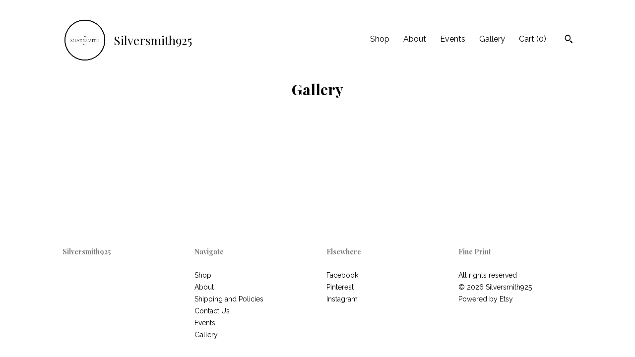

--- FILE ---
content_type: text/html; charset=UTF-8
request_url: https://www.silversmith-925.com/gallery
body_size: 7966
content:
<!DOCTYPE html>
<html prefix="og: http://ogp.me/ns#" lang="en">
    <head>
        <meta name="viewport" content="width=device-width, initial-scale=1, user-scalable=yes"/><meta property="content-type" content="text/html; charset=UTF-8" />
    <meta property="X-UA-Compatible" content="IE=edge" /><link rel="icon" href="https://i.etsystatic.com/6767267/r/isla/8d33ad/68933260/isla_75x75.68933260_lv2hzdfa.jpg" type="image/x-icon" /><meta name="description" content="Personalized Handmade Jewelry" />

<meta property="og:url" content="https://www.silversmith-925.com//gallery" />
<meta property="og:type" content="website" />
<meta property="og:title" content="Silversmith925" />
<meta property="og:description" content="Personalized Handmade Jewelry" />
<meta property="og:image" content="https://i.etsystatic.com/isa/95f8a4/13276674543/isa_fullxfull.13276674543_gvja.jpg?version=0" />
<meta property="og:site_name" content="Silversmith925" />

<meta name="twitter:card" content="summary_large_image" />
<meta name="twitter:title" content="Silversmith925" />
<meta name="twitter:description" content="Personalized Handmade Jewelry" />
<meta name="twitter:image" content="https://i.etsystatic.com/isa/95f8a4/13276674543/isa_fullxfull.13276674543_gvja.jpg?version=0" /><link rel="canonical" href="https://www.silversmith-925.com/gallery" /><meta name="facebook-domain-verification" content="ynoz0wok5r7h9hrl758jdqtj9621xn" /><script nonce="ZcmdTz3I6+t2od+ZFrOvhHxx">
    !function(e){var r=e.__etsy_logging={};r.errorQueue=[],e.onerror=function(e,o,t,n,s){r.errorQueue.push([e,o,t,n,s])},r.firedEvents=[];r.perf={e:[],t:!1,MARK_MEASURE_PREFIX:"_etsy_mark_measure_",prefixMarkMeasure:function(e){return"_etsy_mark_measure_"+e}},e.PerformanceObserver&&(r.perf.o=new PerformanceObserver((function(e){r.perf.e=r.perf.e.concat(e.getEntries())})),r.perf.o.observe({entryTypes:["element","navigation","longtask","paint","mark","measure","resource","layout-shift"]}));var o=[];r.eventpipe={q:o,logEvent:function(e){o.push(e)},logEventImmediately:function(e){o.push(e)}};var t=!(Object.assign&&Object.values&&Object.fromEntries&&e.Promise&&Promise.prototype.finally&&e.NodeList&&NodeList.prototype.forEach),n=!!e.CefSharp||!!e.__pw_resume,s=!e.PerformanceObserver||!PerformanceObserver.supportedEntryTypes||0===PerformanceObserver.supportedEntryTypes.length,a=!e.navigator||!e.navigator.sendBeacon,p=t||n,u=[];t&&u.push("fp"),s&&u.push("fo"),a&&u.push("fb"),n&&u.push("fg"),r.bots={isBot:p,botCheck:u}}(window);
</script>
        <title>Gallery - Silversmith925</title>
    <link rel="stylesheet" href="https://www.etsy.com/ac/sasquatch/css/custom-shops/themes/trellis/main.2ee84c9600b38b.css" type="text/css" />
        <style id="font-style-override">
    @import url(https://fonts.googleapis.com/css?family=Playfair+Display:400,700|Raleway:400,700);

    body, .btn, button {
        font-family: 'Raleway';
    }

    h1, .h1, h2, .h2, h3, .h3, h4,
    .h4, h5, .h5, h6, .h6 {
        font-family: 'Playfair Display';
        font-weight: 700;
    }

    strong, .strong {
        font-weight: 700;
    }

    .primary-font {
        font-family: 'Playfair Display';
    }

    .secondary-font {
        font-family: 'Raleway';
    }

</style>
        <style id="theme-style-overrides"> .compact-header .nav-toggle .patty, .compact-header .nav-toggle:before, .compact-header .nav-toggle:after {  background: #000000; } .compact-header .nav-wrapper, .compact-header nav {  background: #FFFFFF; } body, .shop-sections-nav .shop-sections-menu ul, .header .site-search .search {  background: #FFFFFF; } .header .site-search .search::after {  border-bottom-color: #FFFFFF; } body, a, .cart-trigger, .search-trigger, .featured-listings .featured-listings-slide .listing-details, .reviews .anchor-destination {  color: #000000; } .btn {  background: #E5A35C;  border-color: #E5A35C;  color: #000000; } .btn:hover {  background: #E5A35C; } footer .divider {  border: none; } .listing-tabs .tab-triggers .tab-selected {  color: #E5A35C;  border-color: #E5A35C; } .dot-indicators .slick-active button {  background: #E5A35C;  border-color: #E5A35C; } .dot-indicators button {  background: #000000; } .page-link.selected {  color: #E5A35C;  border-bottom: 1px solid #000; } .listing-description a, .tab-content a, .shipping-locale a, .cart .cart-shipping-total a:hover, .eu-dispute-content a, .reviews.anchor a {  color: #E5A35C; } .post-date > * {  background: #FFFFFF; } .post-tags .post-tag {  background: #E5A35C;  color: #000000; } .pattern-blog.post-page .related-links a, .btn-link {  background: #FFFFFF;  color: #000000; } .tab-content .eu-dispute-trigger-link {  color: #E5A35C; } .announcement {  background: #E5A35C;  color: #000000; } .module-event-item {  border-color: #E5A35C; }</style>
        
    </head>
    <body class="cart-dropdown" data-nnc="3:1769637539:oOQAgDdCiv-d9WDEWtOcZResSnfl:5132c6cb969cee350249615c6de022011ffc0e93443fb4b0694a72c9230584c0" itemscope itemtype="http://schema.org/LocalBusiness">
        
        <div class="content-wrapper">

    <header>
    <div class="full-header header left-brand-right-nav
    title-and-icon
    
    
            
            has-icon
        
    ">
        <div class=" col-group">
            <div class="col-xs-6 primary-font">
                        <a class="branding" href="/">
                            <div class="region region-global" data-region="global">
    <div class="module pages-module module-shop-icon module-0 " data-module="shop-icon">
        <div class="module-inner" data-ui="module-inner">
            <img class="shop-icon" alt="" src="//i.etsystatic.com/6767267/r/isla/8d33ad/68933260/isla_75x75.68933260_lv2hzdfa.jpg" srcset="//i.etsystatic.com/6767267/r/isla/8d33ad/68933260/isla_fullxfull.68933260_lv2hzdfa.jpg 600w,//i.etsystatic.com/6767267/r/isla/8d33ad/68933260/isla_500x500.68933260_lv2hzdfa.jpg 500w,//i.etsystatic.com/6767267/r/isla/8d33ad/68933260/isla_360x360.68933260_lv2hzdfa.jpg 360w,//i.etsystatic.com/6767267/r/isla/8d33ad/68933260/isla_280x280.68933260_lv2hzdfa.jpg 280w,//i.etsystatic.com/6767267/r/isla/8d33ad/68933260/isla_180x180.68933260_lv2hzdfa.jpg 180w,//i.etsystatic.com/6767267/r/isla/8d33ad/68933260/isla_140x140.68933260_lv2hzdfa.jpg 140w,//i.etsystatic.com/6767267/r/isla/8d33ad/68933260/isla_75x75.68933260_lv2hzdfa.jpg 75w" />
        </div>
    </div>
</div>
                            <div class="region region-global" data-region="global">
    <div class="module pages-module module-shop-name module-153220185718 " data-module="shop-name">
        <div class="module-inner" data-ui="module-inner">
            <span class="module-shop-name-text shop-name" data-ui="text" itemprop="name">
    Silversmith925
</span>
        </div>
    </div>
</div>
                        </a>
            </div>

            <div class="col-xs-6">
                <ul class="nav">
                    
<li>
    <a href="/shop" >
        Shop
    </a>
</li>
                    
                    
<li>
    <a href="/about" >
        About
    </a>
</li>
                    
<li>
    <a href="/events" >
        Events
    </a>
</li>
                    
<li>
    <a href="/gallery" class="nav-item-selected">
        Gallery
    </a>
</li>

                    
                    <li class="nav-cart">                
                        <a href="#" data-module="cart-trigger" class="cart-trigger">
                            Cart (<span data-ui="cart-count">0</span>)
                        </a>
                    </li>
                    
                        <li>
                                <div data-module="search-trigger" class="site-search">
        <button class="ss-etsy ss-search search-trigger" data-ui="search-trigger" aria-label="Search"></button>
        <form data-ui="search-bar" class="search" action="/search">
            <input name="q" type="text" placeholder="Search..." aria-label="Search">
            <input class="btn" type="submit" value="Go">
        </form>
    </div>
                        </li>
                </ul>
            </div>
        </div>
    </div>
    
    <div data-module="hamburger-nav" class="compact-header title-and-icon
    
    
            
            has-icon
        
    ">
    <div class="nav-wrapper">
        <div class="col-group">
            <div class="col-xs-12">
                <button aria-label="toggle navigation" class="nav-toggle" data-ui="toggle">
                    <div class="patty"></div>
                </button>

                <div class="cart-trigger-wrapper">
                    <button data-module="cart-trigger" class="ss-etsy ss-cart cart-trigger" aria-label="Cart">
                        <span class="cart-count" data-ui="cart-count">0</span>
                    </button>
                </div>

                <div class="branding primary-font">
                     <h1 class="h2 logo"> 
                    
                                <a href="/">
            <div class="logo-image-and-title-container">
                <div class="logo-image-container">
                        <div class="region region-global" data-region="global">
    <div class="module pages-module module-shop-icon module-0 " data-module="shop-icon">
        <div class="module-inner" data-ui="module-inner">
            <img class="shop-icon" alt="" src="//i.etsystatic.com/6767267/r/isla/8d33ad/68933260/isla_75x75.68933260_lv2hzdfa.jpg" srcset="//i.etsystatic.com/6767267/r/isla/8d33ad/68933260/isla_fullxfull.68933260_lv2hzdfa.jpg 600w,//i.etsystatic.com/6767267/r/isla/8d33ad/68933260/isla_500x500.68933260_lv2hzdfa.jpg 500w,//i.etsystatic.com/6767267/r/isla/8d33ad/68933260/isla_360x360.68933260_lv2hzdfa.jpg 360w,//i.etsystatic.com/6767267/r/isla/8d33ad/68933260/isla_280x280.68933260_lv2hzdfa.jpg 280w,//i.etsystatic.com/6767267/r/isla/8d33ad/68933260/isla_180x180.68933260_lv2hzdfa.jpg 180w,//i.etsystatic.com/6767267/r/isla/8d33ad/68933260/isla_140x140.68933260_lv2hzdfa.jpg 140w,//i.etsystatic.com/6767267/r/isla/8d33ad/68933260/isla_75x75.68933260_lv2hzdfa.jpg 75w" />
        </div>
    </div>
</div>
                </div>
                    <div class="region region-global" data-region="global">
    <div class="module pages-module module-shop-name module-153220185718 " data-module="shop-name">
        <div class="module-inner" data-ui="module-inner">
            <span class="module-shop-name-text shop-name" data-ui="text" itemprop="name">
    Silversmith925
</span>
        </div>
    </div>
</div>
            </div>
        </a>


                    
                     </h1> 
                </div>
            </div>
        </div>
        <nav>
            <ul>
                    <li>
                        <form data-ui="search-bar" class="search" action="/search">
                            <div class="input-prepend-item">
                                <span class="ss-icon ss-search"></span>
                            </div>
                            <input name="q" type="search" aria-label="Search" placeholder="Search...">
                        </form>
                    </li>

                
<li>
    <a href="/shop" >
        Shop
    </a>
</li>
                
                
<li>
    <a href="/about" >
        About
    </a>
</li>
                
<li>
    <a href="/events" >
        Events
    </a>
</li>
                
<li>
    <a href="/gallery" class="nav-item-selected">
        Gallery
    </a>
</li>

                
                    
<li>
    <a href="/contact-us" >
        Contact Us
    </a>
</li>            </ul>
        </nav>
    </div>

    <div class="blocker" data-ui="toggle"></div>
</div>
</header>    
    <div class="page-heading-and-single-column">
        <div class="col-group">
            <div class="col-xs-12 col-lg-8 col-centered">
                <div class="region region-primary" data-region="primary">
    <div class="module pages-module module-heading module-0 " data-module="heading">
        <div class="module-inner" data-ui="module-inner">
            <h1 class="flush" data-ui="text">Gallery</h1>
        </div>
    </div>
</div>
            </div>
        </div>
        <div class="region region-secondary" data-region="secondary">
    
</div>        
    </div>
</div>

<footer data-module="footer">
        
    <div class="content-wrapper">
        <div class="col-group">
            <div class="col-xs-12">
                <div class="divider"></div>
            </div>

            <div class="col-xs-12 col-md-3">
                <div class="footer-section">
                    <h3 class="truncated">Silversmith925</h3>
                </div>
            </div>

            <div class="col-xs-12 col-md-3">
                <div class="footer-section">
                    <h3 class="heading">
                        Navigate
                    </h3>
                    <nav>
                        <ul>
                            
<li>
    <a href="/shop" >
        Shop
    </a>
</li>
                            
                            
<li>
    <a href="/about" >
        About
    </a>
</li>
                            
<li>
    <a href="/policy" >
        Shipping and Policies
    </a>
</li>
                            
<li>
    <a href="/contact-us" >
        Contact Us
    </a>
</li>
                            
<li>
    <a href="/events" >
        Events
    </a>
</li>
                            
<li>
    <a href="/gallery" class="nav-item-selected">
        Gallery
    </a>
</li>
                            
                        </ul>
                    </nav>
                </div>
            </div>

            <div class="col-xs-12 col-md-3">
                    <h3 class="heading">
                        Elsewhere
                    </h3>

                    <nav>
                        <ul>
                                <li>
                                    <a href="https://www.facebook.com/Silversmith925-294447747289859/" target="_blank">
                                        Facebook
                                    </a>
                                </li>
                                <li>
                                    <a href="https://www.pinterest.com/silversmithetsy/" target="_blank">
                                        Pinterest
                                    </a>
                                </li>
                                <li>
                                    <a href="https://www.instagram.com/silversmith_925_/" target="_blank">
                                        Instagram
                                    </a>
                                </li>
                        </ul>
                    </nav>
            </div>

            <div class="col-xs-12 col-md-3">
                <div class="footer-section footer-fine-print">
                    <h3 class="heading">
                        Fine Print
                    </h3>
                    <ul>
                        <li>
                            All rights reserved
                        </li>
                        <li class="break-long">
                            &copy; 2026 Silversmith925
                        </li>
                        <li class="footer-powered">
                            <a href="https://www.etsy.com/pattern?ref=silversmith925-pwrdby" target="_blank" data-no-preview-hijack>
                                Powered by Etsy
                            </a>
                        </li>
                    </ul>
                </div>
            </div>
        </div>
    </div>
</footer>

    <div data-module="cart" class="cart" role="dialog">
        <div class="store-cart-container" data-ui="cart-box" tabindex="0">
            <div class="store-cart-box">
                <div class="cart-header">
                        <span class="item-count">0 items in your cart</span>
                    <button class="close-cart" data-ui="close-cart" aria-label="Close">Close</button>
                    <button class="close-cart-x-button" data-ui="close-cart" aria-label="Close"> <span class="close-cart-x-icon"></span> </button>
                </div>

                <div class="cart-content clearfix" data-ui="cart-content">
                        <div class="cart-empty">
                            <h3>Keep shopping! :)</h3>
                        </div>
                </div>

            </div>
        </div>
    </div>
 <div class="impressum-form-container">
    <div class="impressum impressum-form" data-ui="impressum">
        <div class="inner-container">
            <div class="impressum-header">
                <h3>Legal imprint</h3>
                <div class="impressum-content" data-ui="impressum-content"></div>
            </div>
             <div class="impressum-close-btn form-button-container">
                <button class="btn" data-ui="impressum-close-btn">
                    <span class="btn-text">Close</span>
                </button>
            </div>
        </div>
    </div>
</div>
        
        <script nonce="ZcmdTz3I6+t2od+ZFrOvhHxx">
    window.Etsy = window.Etsy || {};
    window.Etsy.Context = {"page_guid":"1018422b582c.a7c38ab9a4acc36e9497.00","clientlogger":{"is_enabled":true,"endpoint":"\/clientlog","logs_per_page":6,"id":"Eu24I9TFHjVo2KDRDsMmLCs63Cca","digest":"507e62172992ad61c92d7f1485d98457d54a813e","enabled_features":["info","warn","error","basic","uncaught"]}};
</script>

<script nonce="ZcmdTz3I6+t2od+ZFrOvhHxx">
    __webpack_public_path__ = "https://www.etsy.com/ac/evergreenVendor/js/en-US/"
</script>
    <script src="https://www.etsy.com/ac/evergreenVendor/js/en-US/vendor_bundle.1e397356b19ae5cf6c49.js" nonce="ZcmdTz3I6+t2od+ZFrOvhHxx" defer></script>
    <script src="https://www.etsy.com/paula/v3/polyfill.min.js?etsy-v=v5&flags=gated&features=AbortController%2CDOMTokenList.prototype.@@iterator%2CDOMTokenList.prototype.forEach%2CIntersectionObserver%2CIntersectionObserverEntry%2CNodeList.prototype.@@iterator%2CNodeList.prototype.forEach%2CObject.preventExtensions%2CString.prototype.anchor%2CString.raw%2Cdefault%2Ces2015%2Ces2016%2Ces2017%2Ces2018%2Ces2019%2Ces2020%2Ces2021%2Ces2022%2Cfetch%2CgetComputedStyle%2CmatchMedia%2Cperformance.now" nonce="ZcmdTz3I6+t2od+ZFrOvhHxx" defer></script>
    <script src="https://www.etsy.com/ac/evergreenVendor/js/en-US/custom-shops/themes/trellis/main.db5a22235762c8907514.js" nonce="ZcmdTz3I6+t2od+ZFrOvhHxx" defer></script>
        <script type='text/javascript' nonce='ZcmdTz3I6+t2od+ZFrOvhHxx'>
    window.__etsy_logging=window.__etsy_logging||{perf:{}};window.__etsy_logging.url="\/\/www.etsy.com\/bcn\/beacon";window.__etsy_logging.defaults={"ab":{"xplat.runtime_config_service.ramp":["on","x","b4354c"],"custom_shops.buyer.SSL_base_redirect":["on","x","6b51d2"],"custom_shops.domains.multiple_connected_support":["on","x","ffc63f"],"osx.swedish_language":["ineligible","e","d8527a"],"custom_shops.ssl_enabled":["on","x","74c2fc"],"custom_shops.language_translation_control":["on","x","211770"],"custom_shops.sellers.dashboard.pages":["on","x","12e2b2"],"custom_shops.custom_pages.gallery":["on","x","8fddb4"],"iat.mt.de":["ineligible","e","6fe2bd"],"iat.mt.fr":["ineligible","e","781db2"],"eager_jsxview_dependencies":["on","w","7aadaf"],"made_for_cats.persotools.personalization_charging_cart":["off","x","74ea89"],"checkout.price_decreased_in_cart_message":["on","x","9e7469"],"checkout\/covid_shipping_restrictions":["ineligible","e","153e2d"],"checkout.memoize_purchase_state_verifier_error":["on","x","164c8f"],"checkout.use_memoized_purchase_state_data_to_verify_listing_restoration":["on","x","7aef85"],"checkout.split_shop_and_listing_cart_purchase_state_verification":["off","x","3cc63a"],"fulfillment_platform.country_to_country_multi_edd.web":["on","x","545db4"],"fulfillment_platform.country_to_country_multi_edd.boe":["ineligible","e","4b02c5"],"eu_crd_compliance.sellers":["on","x","1060a1"],"android_image_filename_hack":["ineligible","e","9c9013"],"builda_scss":["sasquatch","x","96bd82"],"web_components.mustache_filter_request":["on","x","fa4665"],"custom_shops.custom_pages.events":["on","x","6d3e42"],"custom_shops.ad_track":["on","x","9a8e38"],"convos.guest_convos.guest_shardifier":["on","x","d9e244"],"custom_shops.sellers.search":["on","x","7a9a12"],"custom_shops.sellers.dashboard.module_featured":["on","x","9b0feb"],"custom_shops.sellers.secondary_font":["on","x","aa2c58"],"polyfills":["on","x","db574b"],"polyfill_experiment_4":["no_filtering","x","0e8409"]},"user_id":null,"page_guid":"1018422b582c.a7c38ab9a4acc36e9497.00","page_guid_source":"guid-source-generated","version":1,"request_uuid":"Eu24I9TFHjVo2KDRDsMmLCs63Cca","cdn-provider":"","header_fingerprint":"ua","header_signature":"5ea1461e449bce1cee11af152f6b3da8","ip_org":"Amazon.com","ref":"","loc":"http:\/\/www.silversmith-925.com\/gallery","locale_currency_code":"USD","pref_language":"en-US","region":"US","detected_currency_code":"USD","detected_language":"en-US","detected_region":"US","isWhiteListedMobileDevice":false,"isMobileRequestIgnoreCookie":false,"isMobileRequest":false,"isMobileDevice":false,"isMobileSupported":false,"isTabletSupported":false,"isTouch":false,"isEtsyApp":false,"isPreviewRequest":false,"isChromeInstantRequest":false,"isMozPrefetchRequest":false,"isTestAccount":false,"isSupportLogin":false,"isInternal":false,"isInWebView":false,"botCheck":["da","dc","ua"],"isBot":true,"isSyntheticTest":false,"event_source":"customshops","browser_id":"6Je80f9RFXYo25iyx3Ureg66_pbi","gdpr_tp":3,"gdpr_p":3,"transcend_strategy_consent_loaded_status":"FetchMiss","transcend_strategy_initial_fetch_time_ms":null,"transcend_strategy_consent_reconciled_time_ms":null,"device_identifier":{"source":"new_uaid_cookie","value":"6Je80f9RFXYo25iyx3Ureg66_pbi"},"page_time":120,"load_strategy":"page_navigation"};
    !function(e,t){var n=e.__etsy_logging,o=n.url,i=n.firedEvents,a=n.defaults,r=a.ab||{},s=n.bots.botCheck,c=n.bots.isBot;n.mergeObject=function(e){for(var t=1;t<arguments.length;t++){var n=arguments[t];for(var o in n)Object.prototype.hasOwnProperty.call(n,o)&&(e[o]=n[o])}return e};!a.ref&&(a.ref=t.referrer),!a.loc&&(a.loc=e.location.href),!a.webkit_page_visibility&&(a.webkit_page_visibility=t.webkitVisibilityState),!a.event_source&&(a.event_source="web"),a.event_logger="frontend",a.isIosApp&&!0===a.isIosApp?a.event_source="ios":a.isAndroidApp&&!0===a.isAndroidApp&&(a.event_source="android"),s.length>0&&(a.botCheck=a.botCheck||[],a.botCheck=a.botCheck.concat(s)),a.isBot=c,t.wasDiscarded&&(a.was_discarded=!0);var v=function(t){if(e.XMLHttpRequest){var n=new XMLHttpRequest;n.open("POST",o,!0),n.send(JSON.stringify(t))}};n.updateLoc=function(e){e!==a.loc&&(a.ref=a.loc,a.loc=e)},n.adminPublishEvent=function(n){"function"==typeof e.CustomEvent&&t.dispatchEvent(new CustomEvent("eventpipeEvent",{detail:n})),i.push(n)},n.preparePEPerfBeaconAbMismatchEventIfNecessary=function(){if(!0===n.shouldLogAbMismatch){var e=n.abVariantsForMismatchEvent;for(var t in r)if(Object.prototype.hasOwnProperty.call(r,t)){var o=r[t];if(void 0!==o){var i=o[0];if(void 0!==i){var a=e[t];void 0===a&&(a={});var s=a[i];void 0===s&&(s=[]),s.push({name:"default",selector:o[1],hash:o[2]}),a[i]=s,e[t]=a}}}n.abVariantsForMismatchEvent=e}},n.sendEvents=function(t,i){var s=a;if("perf"===i){var c={event_logger:i};n.asyncAb&&(n.preparePEPerfBeaconAbMismatchEventIfNecessary(),c.ab=n.mergeObject({},n.asyncAb,r)),s=n.mergeObject({},a,c)}var f={events:t,shared:s};e.navigator&&"function"==typeof e.navigator.sendBeacon?function(t){t.events.forEach((function(e){e.attempted_send_beacon=!0})),e.navigator.sendBeacon(o,JSON.stringify(t))||(t.events.forEach((function(e){e.send_beacon_failed=!0})),v(t))}(f):v(f),n.adminPublishEvent(f)}}(window,document);
</script>

<script type='text/javascript' nonce='ZcmdTz3I6+t2od+ZFrOvhHxx'>window.__etsy_logging.eventpipe.primary_complement={"attributes":{"guid":"1018422b5a24.beaeed7faa3bc582be26.00","event_name":"default_primary_event_complementary","event_logger":"frontend","primary_complement":true}};!function(e){var t=e.__etsy_logging,i=t.eventpipe,n=i.primary_complement,o=t.defaults.page_guid,r=t.sendEvents,a=i.q,c=void 0,d=[],h=0,u="frontend",l="perf";function g(){var e,t,i=(h++).toString(16);return o.substr(0,o.length-2)+((t=2-(e=i).length)>0?new Array(t+1).join("0")+e:e)}function v(e){e.guid=g(),c&&(clearTimeout(c),c=void 0),d.push(e),c=setTimeout((function(){r(d,u),d=[]}),50)}!function(t){var i=document.documentElement;i&&(i.clientWidth&&(t.viewport_width=i.clientWidth),i.clientHeight&&(t.viewport_height=i.clientHeight));var n=e.screen;n&&(n.height&&(t.screen_height=n.height),n.width&&(t.screen_width=n.width)),e.devicePixelRatio&&(t.device_pixel_ratio=e.devicePixelRatio),e.orientation&&(t.orientation=e.orientation),e.matchMedia&&(t.dark_mode_enabled=e.matchMedia("(prefers-color-scheme: dark)").matches)}(n.attributes),v(n.attributes),i.logEvent=v,i.logEventImmediately=function(e){var t="perf"===e.event_name?l:u;e.guid=g(),r([e],t)},a.forEach((function(e){v(e)}))}(window);</script>
        <script nonce="ZcmdTz3I6+t2od+ZFrOvhHxx">
    window.dataLayer = [
    {
        "tp_consent": "yes",
        "Language": "en-US",
        "Region": "US",
        "Currency": "USD",
        "UAID": "6Je80f9RFXYo25iyx3Ureg66_pbi",
        "DetectedRegion": "US",
        "uuid": 1769637539,
        "request_start_time": 1769637539
    }
];
</script>
<noscript>
    <iframe src="//www.googletagmanager.com/ns.html?id=GTM-TG543P"
        height="0" width="0" style="display:none;visibility:hidden"></iframe>
</noscript>
<script nonce='ZcmdTz3I6+t2od+ZFrOvhHxx'>
(function(w,d,s,l,i){w[l]=w[l]||[];w[l].push({'gtm.start':
new Date().getTime(),event:'gtm.js'});var f=d.getElementsByTagName(s)[0],
j=d.createElement(s),dl=l!='dataLayer'?'&l='+l:'';j.async=true;j.src=
'//www.googletagmanager.com/gtm.js?id='+i+dl;var n=d.querySelector('[nonce]');
n&&j.setAttribute('nonce',n.nonce||n.getAttribute('nonce'));f.parentNode.insertBefore(j,f);
})(window,document,'script','dataLayer','GTM-TG543P');

</script>
        <script nonce="ZcmdTz3I6+t2od+ZFrOvhHxx">
            window.PatternContext = {};
            window.PatternContext.ContactFormData = {"messages":{"contact_valid_name":"Please enter a valid name","contact_valid_email":"Please enter a valid Email","contact_msg_placeholder":"Click here to enter a message","contact_thanks_short":"Thanks for getting in touch!","contact_thanks_long":"We will get back to you as soon as we can. Meanwhile, you can check your email for receipt of the message.","contact_confirm":"Please confirm your email.","contact_signature":"Your friend,","contact_continue":"Continue Browsing","contact_loading":"Loading","contact_submit":"Submit","contact_email_label":"Email","contact_name_label":"Name","contact_terms":"By clicking submit, you agree to Etsy\u2019s <a href=\"http:\/\/www.etsy.com\/legal\/terms\" target=\"_blank\">Terms of Use<\/a> and <a href=\"http:\/\/www.etsy.com\/legal\/privacy\" target=\"_blank\">Privacy Policy<\/a>.","modal_close":"Close","general_contact_us":"Contact us"},"shop_display_name":"Silversmith925","listing":false};
        </script>
    </body>
</html>